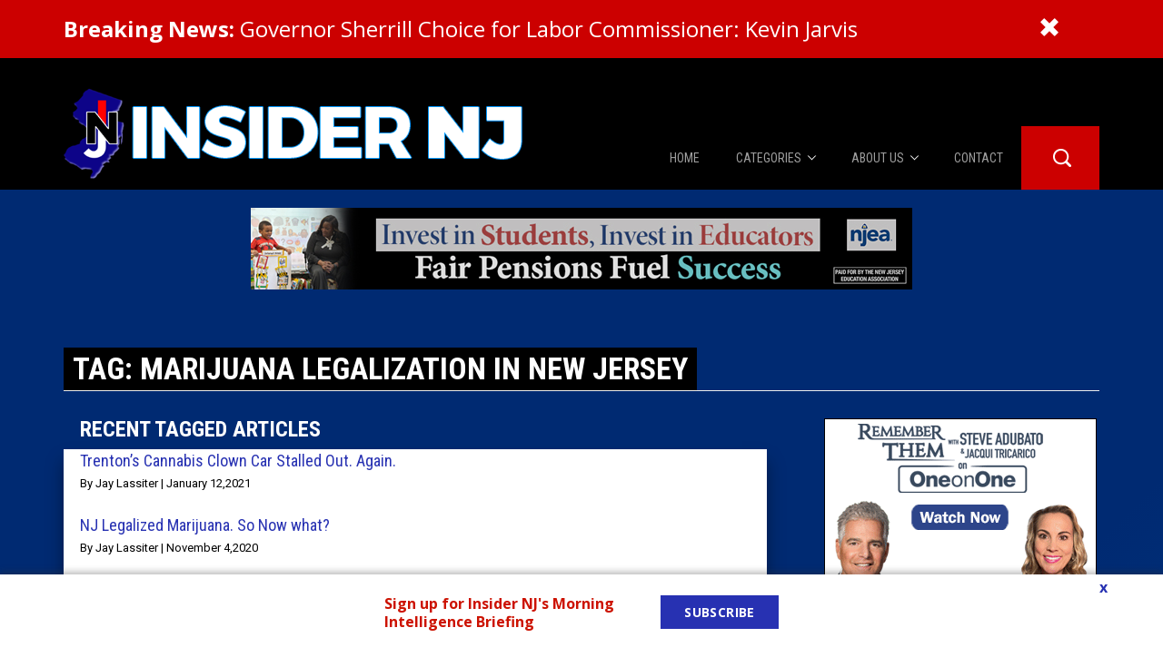

--- FILE ---
content_type: text/html; charset=UTF-8
request_url: https://www.insidernj.com/tag/marijuana-legalization-in-new-jersey/
body_size: 15088
content:

<!DOCTYPE html>
<html lang="en-US">
<head>
    <meta charset="UTF-8">
    <meta http-equiv="X-UA-Compatible" content="IE=edge">
    <meta name="viewport" content="width=device-width, initial-scale=1">
    <!-- Google Tag Manager -->
    <script>(function(w,d,s,l,i){w[l]=w[l]||[];w[l].push({'gtm.start':
    new Date().getTime(),event:'gtm.js'});var f=d.getElementsByTagName(s)[0],
    j=d.createElement(s),dl=l!='dataLayer'?'&l='+l:'';j.async=true;j.src=
    'https://www.googletagmanager.com/gtm.js?id='+i+dl;f.parentNode.insertBefore(j,f);
    })(window,document,'script','dataLayer','GTM-57L62RH8');</script>
    <!-- End Google Tag Manager -->
    <meta name='robots' content='index, follow, max-image-preview:large, max-snippet:-1, max-video-preview:-1' />

	<!-- This site is optimized with the Yoast SEO plugin v18.2 - https://yoast.com/wordpress/plugins/seo/ -->
	<title>marijuana legalization in New Jersey Archives - Insider NJ</title>
	<link rel="canonical" href="https://www.insidernj.com/tag/marijuana-legalization-in-new-jersey/" />
	<meta property="og:locale" content="en_US" />
	<meta property="og:type" content="article" />
	<meta property="og:title" content="marijuana legalization in New Jersey Archives - Insider NJ" />
	<meta property="og:url" content="https://www.insidernj.com/tag/marijuana-legalization-in-new-jersey/" />
	<meta property="og:site_name" content="Insider NJ" />
	<meta name="twitter:card" content="summary" />
	<script type="application/ld+json" class="yoast-schema-graph">{"@context":"https://schema.org","@graph":[{"@type":"Organization","@id":"https://www.insidernj.com/#organization","name":"Insider NJ","url":"https://www.insidernj.com/","sameAs":[],"logo":{"@type":"ImageObject","@id":"https://www.insidernj.com/#logo","inLanguage":"en-US","url":"https://www.insidernj.com/wp-content/uploads/2017/03/INJ-LOGO.png","contentUrl":"https://www.insidernj.com/wp-content/uploads/2017/03/INJ-LOGO.png","width":460,"height":460,"caption":"Insider NJ"},"image":{"@id":"https://www.insidernj.com/#logo"}},{"@type":"WebSite","@id":"https://www.insidernj.com/#website","url":"https://www.insidernj.com/","name":"Insider NJ","description":"News for Political Insiders in New Jersey","publisher":{"@id":"https://www.insidernj.com/#organization"},"potentialAction":[{"@type":"SearchAction","target":{"@type":"EntryPoint","urlTemplate":"https://www.insidernj.com/?s={search_term_string}"},"query-input":"required name=search_term_string"}],"inLanguage":"en-US"},{"@type":"CollectionPage","@id":"https://www.insidernj.com/tag/marijuana-legalization-in-new-jersey/#webpage","url":"https://www.insidernj.com/tag/marijuana-legalization-in-new-jersey/","name":"marijuana legalization in New Jersey Archives - Insider NJ","isPartOf":{"@id":"https://www.insidernj.com/#website"},"breadcrumb":{"@id":"https://www.insidernj.com/tag/marijuana-legalization-in-new-jersey/#breadcrumb"},"inLanguage":"en-US","potentialAction":[{"@type":"ReadAction","target":["https://www.insidernj.com/tag/marijuana-legalization-in-new-jersey/"]}]},{"@type":"BreadcrumbList","@id":"https://www.insidernj.com/tag/marijuana-legalization-in-new-jersey/#breadcrumb","itemListElement":[{"@type":"ListItem","position":1,"name":"Home","item":"https://www.insidernj.com/"},{"@type":"ListItem","position":2,"name":"marijuana legalization in New Jersey"}]}]}</script>
	<!-- / Yoast SEO plugin. -->


<link rel='dns-prefetch' href='//fonts.googleapis.com' />
<link rel='dns-prefetch' href='//s.w.org' />
<link rel='dns-prefetch' href='//m9m6e2w5.stackpathcdn.com' />
<link rel='dns-prefetch' href='//cdn.shareaholic.net' />
<link rel='dns-prefetch' href='//www.shareaholic.net' />
<link rel='dns-prefetch' href='//analytics.shareaholic.com' />
<link rel='dns-prefetch' href='//recs.shareaholic.com' />
<link rel='dns-prefetch' href='//partner.shareaholic.com' />
<!-- Shareaholic - https://www.shareaholic.com -->
<link rel='preload' href='//cdn.shareaholic.net/assets/pub/shareaholic.js' as='script'/>
<script data-no-minify='1' data-cfasync='false'>
_SHR_SETTINGS = {"endpoints":{"local_recs_url":"https:\/\/www.insidernj.com\/wp-admin\/admin-ajax.php?action=shareaholic_permalink_related","ajax_url":"https:\/\/www.insidernj.com\/wp-admin\/admin-ajax.php"},"site_id":"2892ad712f59bc10f0cb4a8109b187ab"};
</script>
<script data-no-minify='1' data-cfasync='false' src='//cdn.shareaholic.net/assets/pub/shareaholic.js' data-shr-siteid='2892ad712f59bc10f0cb4a8109b187ab' async ></script>

<!-- Shareaholic Content Tags -->
<meta name='shareaholic:site_name' content='Insider NJ' />
<meta name='shareaholic:language' content='en-US' />
<meta name='shareaholic:article_visibility' content='private' />
<meta name='shareaholic:site_id' content='2892ad712f59bc10f0cb4a8109b187ab' />
<meta name='shareaholic:wp_version' content='9.7.3' />

<!-- Shareaholic Content Tags End -->
<script type="text/javascript">
window._wpemojiSettings = {"baseUrl":"https:\/\/s.w.org\/images\/core\/emoji\/13.1.0\/72x72\/","ext":".png","svgUrl":"https:\/\/s.w.org\/images\/core\/emoji\/13.1.0\/svg\/","svgExt":".svg","source":{"concatemoji":"https:\/\/www.insidernj.com\/wp-includes\/js\/wp-emoji-release.min.js?ver=5.9.12"}};
/*! This file is auto-generated */
!function(e,a,t){var n,r,o,i=a.createElement("canvas"),p=i.getContext&&i.getContext("2d");function s(e,t){var a=String.fromCharCode;p.clearRect(0,0,i.width,i.height),p.fillText(a.apply(this,e),0,0);e=i.toDataURL();return p.clearRect(0,0,i.width,i.height),p.fillText(a.apply(this,t),0,0),e===i.toDataURL()}function c(e){var t=a.createElement("script");t.src=e,t.defer=t.type="text/javascript",a.getElementsByTagName("head")[0].appendChild(t)}for(o=Array("flag","emoji"),t.supports={everything:!0,everythingExceptFlag:!0},r=0;r<o.length;r++)t.supports[o[r]]=function(e){if(!p||!p.fillText)return!1;switch(p.textBaseline="top",p.font="600 32px Arial",e){case"flag":return s([127987,65039,8205,9895,65039],[127987,65039,8203,9895,65039])?!1:!s([55356,56826,55356,56819],[55356,56826,8203,55356,56819])&&!s([55356,57332,56128,56423,56128,56418,56128,56421,56128,56430,56128,56423,56128,56447],[55356,57332,8203,56128,56423,8203,56128,56418,8203,56128,56421,8203,56128,56430,8203,56128,56423,8203,56128,56447]);case"emoji":return!s([10084,65039,8205,55357,56613],[10084,65039,8203,55357,56613])}return!1}(o[r]),t.supports.everything=t.supports.everything&&t.supports[o[r]],"flag"!==o[r]&&(t.supports.everythingExceptFlag=t.supports.everythingExceptFlag&&t.supports[o[r]]);t.supports.everythingExceptFlag=t.supports.everythingExceptFlag&&!t.supports.flag,t.DOMReady=!1,t.readyCallback=function(){t.DOMReady=!0},t.supports.everything||(n=function(){t.readyCallback()},a.addEventListener?(a.addEventListener("DOMContentLoaded",n,!1),e.addEventListener("load",n,!1)):(e.attachEvent("onload",n),a.attachEvent("onreadystatechange",function(){"complete"===a.readyState&&t.readyCallback()})),(n=t.source||{}).concatemoji?c(n.concatemoji):n.wpemoji&&n.twemoji&&(c(n.twemoji),c(n.wpemoji)))}(window,document,window._wpemojiSettings);
</script>
<style type="text/css">
img.wp-smiley,
img.emoji {
	display: inline !important;
	border: none !important;
	box-shadow: none !important;
	height: 1em !important;
	width: 1em !important;
	margin: 0 0.07em !important;
	vertical-align: -0.1em !important;
	background: none !important;
	padding: 0 !important;
}
</style>
	<style id='global-styles-inline-css' type='text/css'>
body{--wp--preset--color--black: #000000;--wp--preset--color--cyan-bluish-gray: #abb8c3;--wp--preset--color--white: #ffffff;--wp--preset--color--pale-pink: #f78da7;--wp--preset--color--vivid-red: #cf2e2e;--wp--preset--color--luminous-vivid-orange: #ff6900;--wp--preset--color--luminous-vivid-amber: #fcb900;--wp--preset--color--light-green-cyan: #7bdcb5;--wp--preset--color--vivid-green-cyan: #00d084;--wp--preset--color--pale-cyan-blue: #8ed1fc;--wp--preset--color--vivid-cyan-blue: #0693e3;--wp--preset--color--vivid-purple: #9b51e0;--wp--preset--gradient--vivid-cyan-blue-to-vivid-purple: linear-gradient(135deg,rgba(6,147,227,1) 0%,rgb(155,81,224) 100%);--wp--preset--gradient--light-green-cyan-to-vivid-green-cyan: linear-gradient(135deg,rgb(122,220,180) 0%,rgb(0,208,130) 100%);--wp--preset--gradient--luminous-vivid-amber-to-luminous-vivid-orange: linear-gradient(135deg,rgba(252,185,0,1) 0%,rgba(255,105,0,1) 100%);--wp--preset--gradient--luminous-vivid-orange-to-vivid-red: linear-gradient(135deg,rgba(255,105,0,1) 0%,rgb(207,46,46) 100%);--wp--preset--gradient--very-light-gray-to-cyan-bluish-gray: linear-gradient(135deg,rgb(238,238,238) 0%,rgb(169,184,195) 100%);--wp--preset--gradient--cool-to-warm-spectrum: linear-gradient(135deg,rgb(74,234,220) 0%,rgb(151,120,209) 20%,rgb(207,42,186) 40%,rgb(238,44,130) 60%,rgb(251,105,98) 80%,rgb(254,248,76) 100%);--wp--preset--gradient--blush-light-purple: linear-gradient(135deg,rgb(255,206,236) 0%,rgb(152,150,240) 100%);--wp--preset--gradient--blush-bordeaux: linear-gradient(135deg,rgb(254,205,165) 0%,rgb(254,45,45) 50%,rgb(107,0,62) 100%);--wp--preset--gradient--luminous-dusk: linear-gradient(135deg,rgb(255,203,112) 0%,rgb(199,81,192) 50%,rgb(65,88,208) 100%);--wp--preset--gradient--pale-ocean: linear-gradient(135deg,rgb(255,245,203) 0%,rgb(182,227,212) 50%,rgb(51,167,181) 100%);--wp--preset--gradient--electric-grass: linear-gradient(135deg,rgb(202,248,128) 0%,rgb(113,206,126) 100%);--wp--preset--gradient--midnight: linear-gradient(135deg,rgb(2,3,129) 0%,rgb(40,116,252) 100%);--wp--preset--duotone--dark-grayscale: url('#wp-duotone-dark-grayscale');--wp--preset--duotone--grayscale: url('#wp-duotone-grayscale');--wp--preset--duotone--purple-yellow: url('#wp-duotone-purple-yellow');--wp--preset--duotone--blue-red: url('#wp-duotone-blue-red');--wp--preset--duotone--midnight: url('#wp-duotone-midnight');--wp--preset--duotone--magenta-yellow: url('#wp-duotone-magenta-yellow');--wp--preset--duotone--purple-green: url('#wp-duotone-purple-green');--wp--preset--duotone--blue-orange: url('#wp-duotone-blue-orange');--wp--preset--font-size--small: 13px;--wp--preset--font-size--medium: 20px;--wp--preset--font-size--large: 36px;--wp--preset--font-size--x-large: 42px;}.has-black-color{color: var(--wp--preset--color--black) !important;}.has-cyan-bluish-gray-color{color: var(--wp--preset--color--cyan-bluish-gray) !important;}.has-white-color{color: var(--wp--preset--color--white) !important;}.has-pale-pink-color{color: var(--wp--preset--color--pale-pink) !important;}.has-vivid-red-color{color: var(--wp--preset--color--vivid-red) !important;}.has-luminous-vivid-orange-color{color: var(--wp--preset--color--luminous-vivid-orange) !important;}.has-luminous-vivid-amber-color{color: var(--wp--preset--color--luminous-vivid-amber) !important;}.has-light-green-cyan-color{color: var(--wp--preset--color--light-green-cyan) !important;}.has-vivid-green-cyan-color{color: var(--wp--preset--color--vivid-green-cyan) !important;}.has-pale-cyan-blue-color{color: var(--wp--preset--color--pale-cyan-blue) !important;}.has-vivid-cyan-blue-color{color: var(--wp--preset--color--vivid-cyan-blue) !important;}.has-vivid-purple-color{color: var(--wp--preset--color--vivid-purple) !important;}.has-black-background-color{background-color: var(--wp--preset--color--black) !important;}.has-cyan-bluish-gray-background-color{background-color: var(--wp--preset--color--cyan-bluish-gray) !important;}.has-white-background-color{background-color: var(--wp--preset--color--white) !important;}.has-pale-pink-background-color{background-color: var(--wp--preset--color--pale-pink) !important;}.has-vivid-red-background-color{background-color: var(--wp--preset--color--vivid-red) !important;}.has-luminous-vivid-orange-background-color{background-color: var(--wp--preset--color--luminous-vivid-orange) !important;}.has-luminous-vivid-amber-background-color{background-color: var(--wp--preset--color--luminous-vivid-amber) !important;}.has-light-green-cyan-background-color{background-color: var(--wp--preset--color--light-green-cyan) !important;}.has-vivid-green-cyan-background-color{background-color: var(--wp--preset--color--vivid-green-cyan) !important;}.has-pale-cyan-blue-background-color{background-color: var(--wp--preset--color--pale-cyan-blue) !important;}.has-vivid-cyan-blue-background-color{background-color: var(--wp--preset--color--vivid-cyan-blue) !important;}.has-vivid-purple-background-color{background-color: var(--wp--preset--color--vivid-purple) !important;}.has-black-border-color{border-color: var(--wp--preset--color--black) !important;}.has-cyan-bluish-gray-border-color{border-color: var(--wp--preset--color--cyan-bluish-gray) !important;}.has-white-border-color{border-color: var(--wp--preset--color--white) !important;}.has-pale-pink-border-color{border-color: var(--wp--preset--color--pale-pink) !important;}.has-vivid-red-border-color{border-color: var(--wp--preset--color--vivid-red) !important;}.has-luminous-vivid-orange-border-color{border-color: var(--wp--preset--color--luminous-vivid-orange) !important;}.has-luminous-vivid-amber-border-color{border-color: var(--wp--preset--color--luminous-vivid-amber) !important;}.has-light-green-cyan-border-color{border-color: var(--wp--preset--color--light-green-cyan) !important;}.has-vivid-green-cyan-border-color{border-color: var(--wp--preset--color--vivid-green-cyan) !important;}.has-pale-cyan-blue-border-color{border-color: var(--wp--preset--color--pale-cyan-blue) !important;}.has-vivid-cyan-blue-border-color{border-color: var(--wp--preset--color--vivid-cyan-blue) !important;}.has-vivid-purple-border-color{border-color: var(--wp--preset--color--vivid-purple) !important;}.has-vivid-cyan-blue-to-vivid-purple-gradient-background{background: var(--wp--preset--gradient--vivid-cyan-blue-to-vivid-purple) !important;}.has-light-green-cyan-to-vivid-green-cyan-gradient-background{background: var(--wp--preset--gradient--light-green-cyan-to-vivid-green-cyan) !important;}.has-luminous-vivid-amber-to-luminous-vivid-orange-gradient-background{background: var(--wp--preset--gradient--luminous-vivid-amber-to-luminous-vivid-orange) !important;}.has-luminous-vivid-orange-to-vivid-red-gradient-background{background: var(--wp--preset--gradient--luminous-vivid-orange-to-vivid-red) !important;}.has-very-light-gray-to-cyan-bluish-gray-gradient-background{background: var(--wp--preset--gradient--very-light-gray-to-cyan-bluish-gray) !important;}.has-cool-to-warm-spectrum-gradient-background{background: var(--wp--preset--gradient--cool-to-warm-spectrum) !important;}.has-blush-light-purple-gradient-background{background: var(--wp--preset--gradient--blush-light-purple) !important;}.has-blush-bordeaux-gradient-background{background: var(--wp--preset--gradient--blush-bordeaux) !important;}.has-luminous-dusk-gradient-background{background: var(--wp--preset--gradient--luminous-dusk) !important;}.has-pale-ocean-gradient-background{background: var(--wp--preset--gradient--pale-ocean) !important;}.has-electric-grass-gradient-background{background: var(--wp--preset--gradient--electric-grass) !important;}.has-midnight-gradient-background{background: var(--wp--preset--gradient--midnight) !important;}.has-small-font-size{font-size: var(--wp--preset--font-size--small) !important;}.has-medium-font-size{font-size: var(--wp--preset--font-size--medium) !important;}.has-large-font-size{font-size: var(--wp--preset--font-size--large) !important;}.has-x-large-font-size{font-size: var(--wp--preset--font-size--x-large) !important;}
</style>
<link rel='stylesheet' id='ctct_form_styles-css'  href='https://www.insidernj.com/wp-content/plugins/constant-contact-forms/assets/css/style.css?ver=1.3.1' type='text/css' media='all' />
<link rel='stylesheet' id='contact-form-7-css'  href='https://www.insidernj.com/wp-content/plugins/contact-form-7/includes/css/styles.css?ver=5.5.5' type='text/css' media='all' />
<link rel='stylesheet' id='sfbap1_socialfeed_style-css'  href='https://www.insidernj.com/wp-content/plugins/social-feed-by-arrowplugins-premium-1.0/includes/../bower_components/social-feed/css/jquery.socialfeed.css?ver=1.0.0' type='text/css' media='all' />
<link rel='stylesheet' id='wp-pagenavi-css'  href='https://www.insidernj.com/wp-content/plugins/wp-pagenavi/pagenavi-css.css?ver=2.70' type='text/css' media='all' />
<link rel='stylesheet' id='wordpress-popular-posts-css-css'  href='https://www.insidernj.com/wp-content/plugins/wordpress-popular-posts/assets/css/wpp.css?ver=5.5.1' type='text/css' media='all' />
<link rel='stylesheet' id='open-sans-css'  href='https://fonts.googleapis.com/css?family=Open+Sans%3A400%2C700%2C300%2C900%2C600%2C400italic%2C700italic%2C300italic&#038;ver=5.9.12' type='text/css' media='all' />
<link rel='stylesheet' id='bootstrap-css-css'  href='https://www.insidernj.com/wp-content/themes/insidernj_v2/css/bootstrap.min.css?ver=5.9.12' type='text/css' media='all' />
<link rel='stylesheet' id='parent-style-css'  href='https://www.insidernj.com/wp-content/themes/insidernj_v2/style.css?ver=5.9.12' type='text/css' media='all' />
<link rel='stylesheet' id='child-style-css'  href='https://www.insidernj.com/wp-content/themes/insidernj_v2/style.css?ver=12212021_2' type='text/css' media='all' />
<link rel='stylesheet' id='child-scss-css'  href='https://www.insidernj.com/wp-content/themes/insidernj_v2/css/main.css?ver=12212021_2' type='text/css' media='all' />
<script type='text/javascript' src='https://www.insidernj.com/wp-includes/js/jquery/jquery.min.js?ver=3.6.0' id='jquery-core-js'></script>
<script type='text/javascript' src='https://www.insidernj.com/wp-includes/js/jquery/jquery-migrate.min.js?ver=3.3.2' id='jquery-migrate-js'></script>
<script type='text/javascript' src='https://www.insidernj.com/wp-content/plugins/bubble-links/bubble-links-render.js?ver=5.9.12' id='bubble-script-js'></script>
<script type='text/javascript' src='https://www.insidernj.com/wp-content/plugins/social-feed-by-arrowplugins-premium-1.0/includes/../bower_components/codebird-js/codebird.js?ver=5.9.12' id='sfbap1_codebird-js'></script>
<script type='text/javascript' src='https://www.insidernj.com/wp-content/plugins/social-feed-by-arrowplugins-premium-1.0/includes/../bower_components/doT/doT.min.js?ver=5.9.12' id='sfbap1_doT-js'></script>
<script type='text/javascript' src='https://www.insidernj.com/wp-content/plugins/social-feed-by-arrowplugins-premium-1.0/includes/../bower_components/moment/min/moment.min.js?ver=5.9.12' id='sfbap1_moment-js'></script>
<script type='text/javascript' src='https://www.insidernj.com/wp-content/plugins/social-feed-by-arrowplugins-premium-1.0/includes/../bower_components/moment/locale/fr.js?ver=5.9.12' id='sfbap1_fr-js'></script>
<script type='text/javascript' src='https://www.insidernj.com/wp-content/plugins/social-feed-by-arrowplugins-premium-1.0/includes/../bower_components/social-feed/js/jquery.socialfeed.js?ver=5.9.12' id='sfbap1_socialfeed-js'></script>
<script type='text/javascript' src='https://www.insidernj.com/wp-content/plugins/social-feed-by-arrowplugins-premium-1.0/includes/../bower_components/moment/locale/en-ca.js?ver=5.9.12' id='sfbap1_en-js'></script>
<script type='text/javascript' src='https://www.insidernj.com/wp-content/plugins/social-feed-by-arrowplugins-premium-1.0/includes/../bower_components/moment/locale/ar.js?ver=5.9.12' id='sfbap1_ar-js'></script>
<script type='text/javascript' src='https://www.insidernj.com/wp-content/plugins/social-feed-by-arrowplugins-premium-1.0/includes/../bower_components/moment/locale/bn.js?ver=5.9.12' id='sfbap1_bn-js'></script>
<script type='text/javascript' src='https://www.insidernj.com/wp-content/plugins/social-feed-by-arrowplugins-premium-1.0/includes/../bower_components/moment/locale/cs.js?ver=5.9.12' id='sfbap1-cs-js'></script>
<script type='text/javascript' src='https://www.insidernj.com/wp-content/plugins/social-feed-by-arrowplugins-premium-1.0/includes/../bower_components/moment/locale/da.js?ver=5.9.12' id='sfbap1-da-js'></script>
<script type='text/javascript' src='https://www.insidernj.com/wp-content/plugins/social-feed-by-arrowplugins-premium-1.0/includes/../bower_components/moment/locale/nl.js?ver=5.9.12' id='sfbap1-nl-js'></script>
<script type='text/javascript' src='https://www.insidernj.com/wp-content/plugins/social-feed-by-arrowplugins-premium-1.0/includes/../bower_components/moment/locale/fr.js?ver=5.9.12' id='sfbap1-fr-js'></script>
<script type='text/javascript' src='https://www.insidernj.com/wp-content/plugins/social-feed-by-arrowplugins-premium-1.0/includes/../bower_components/moment/locale/de.js?ver=5.9.12' id='sfbap1-de-js'></script>
<script type='text/javascript' src='https://www.insidernj.com/wp-content/plugins/social-feed-by-arrowplugins-premium-1.0/includes/../bower_components/moment/locale/it.js?ver=5.9.12' id='sfbap1-it-js'></script>
<script type='text/javascript' src='https://www.insidernj.com/wp-content/plugins/social-feed-by-arrowplugins-premium-1.0/includes/../bower_components/moment/locale/ja.js?ver=5.9.12' id='sfbap1-ja-js'></script>
<script type='text/javascript' src='https://www.insidernj.com/wp-content/plugins/social-feed-by-arrowplugins-premium-1.0/includes/../bower_components/moment/locale/ko.js?ver=5.9.12' id='sfbap1-ko-js'></script>
<script type='text/javascript' src='https://www.insidernj.com/wp-content/plugins/social-feed-by-arrowplugins-premium-1.0/includes/../bower_components/moment/locale/pt.js?ver=5.9.12' id='sfbap1-pt-js'></script>
<script type='text/javascript' src='https://www.insidernj.com/wp-content/plugins/social-feed-by-arrowplugins-premium-1.0/includes/../bower_components/moment/locale/ru.js?ver=5.9.12' id='sfbap1-ru-js'></script>
<script type='text/javascript' src='https://www.insidernj.com/wp-content/plugins/social-feed-by-arrowplugins-premium-1.0/includes/../bower_components/moment/locale/es.js?ver=5.9.12' id='sfbap1-es-js'></script>
<script type='text/javascript' src='https://www.insidernj.com/wp-content/plugins/social-feed-by-arrowplugins-premium-1.0/includes/../bower_components/moment/locale/tr.js?ver=5.9.12' id='sfbap1-tr-js'></script>
<script type='text/javascript' src='https://www.insidernj.com/wp-content/plugins/social-feed-by-arrowplugins-premium-1.0/includes/../bower_components/moment/locale/uk.js?ver=5.9.12' id='sfbap1-uk-js'></script>
<script type='application/json' id='wpp-json'>
{"sampling_active":0,"sampling_rate":100,"ajax_url":"https:\/\/www.insidernj.com\/wp-json\/wordpress-popular-posts\/v1\/popular-posts","api_url":"https:\/\/www.insidernj.com\/wp-json\/wordpress-popular-posts","ID":0,"token":"67194370d7","lang":0,"debug":0}
</script>
<script type='text/javascript' src='https://www.insidernj.com/wp-content/plugins/wordpress-popular-posts/assets/js/wpp.min.js?ver=5.5.1' id='wpp-js-js'></script>
<script type='text/javascript' src='https://www.insidernj.com/wp-content/themes/insidernj_v2/js/vendor/bootstrap.min.js' id='bootstrap-js'></script>
<script type='text/javascript' src='https://www.insidernj.com/wp-content/themes/insidernj_v2/js/frontend.js?v=22' id='frontendScript-js'></script>
<script type='text/javascript' id='child-functions-js-extra'>
/* <![CDATA[ */
var ajaxObj = {"subscribeTime":"720"};
/* ]]> */
</script>
<script type='text/javascript' src='https://www.insidernj.com/wp-content/themes/insidernj_v2/js/functions.js?ver=12212021_2' id='child-functions-js'></script>
<script type='text/javascript' src='https://www.insidernj.com/wp-content/themes/insidernj_v2/js/jquery.cookie.js?ver=5.9.12' id='child-cookies-js'></script>
<script>var bubbleAutoData = [];</script>            <style id="wpp-loading-animation-styles">@-webkit-keyframes bgslide{from{background-position-x:0}to{background-position-x:-200%}}@keyframes bgslide{from{background-position-x:0}to{background-position-x:-200%}}.wpp-widget-placeholder,.wpp-widget-block-placeholder{margin:0 auto;width:60px;height:3px;background:#dd3737;background:linear-gradient(90deg,#dd3737 0%,#571313 10%,#dd3737 100%);background-size:200% auto;border-radius:3px;-webkit-animation:bgslide 1s infinite linear;animation:bgslide 1s infinite linear}</style>
            <link rel="shortcut icon" href="https://www.insidernj.com/wp-content/themes/insidernj_v2/favicon.png" type="image/png" />
<script type="text/javascript">
var ajaxurl = 'https://www.insidernj.com/wp-admin/admin-ajax.php',
    template_dir_uri = 'https://www.insidernj.com/wp-content/themes/insidernj_v2';
</script>
	<style>
	@import url('https://fonts.googleapis.com/css?family=Roboto+Condensed:300,400,700|Bitter:600,800');

		
			.box.feature .header, .box .header, .main .feature .inside .link, .main .box .inside .link, .navbar-nav>li, .sidebar .box .inside .link, .footer-nav-cn>ul, .page-header h1, .single-box header h1, .web-posts, .home-podcast, .footer-featured-videos, .podcast-category-list{
			font-family:'Roboto Condensed', sans-serif;
		}
		
			.main .feature .inside, .box, .post-meta span.meta, .post-meta span.meta, .sml_subscribe .prepend, .single-box .content, .web-posts, .home-podcast, .footer-featured-videos, .podcast-category-list{
			font-family:'Bitter', sans-serif;
		}
		</style>
	<link rel="icon" href="https://www.insidernj.com/wp-content/uploads/2017/02/cropped-INJ-LOGO-32x32.png" sizes="32x32" />
<link rel="icon" href="https://www.insidernj.com/wp-content/uploads/2017/02/cropped-INJ-LOGO-192x192.png" sizes="192x192" />
<link rel="apple-touch-icon" href="https://www.insidernj.com/wp-content/uploads/2017/02/cropped-INJ-LOGO-180x180.png" />
<meta name="msapplication-TileImage" content="https://www.insidernj.com/wp-content/uploads/2017/02/cropped-INJ-LOGO-270x270.png" />
</head>
<body class="archive tag tag-marijuana-legalization-in-new-jersey tag-5583 ctct-insidernj_v2">
<script defer src="https://www.gstatic.com/firebasejs/8.10.1/firebase-app.js"></script>
<script defer src="https://www.gstatic.com/firebasejs/8.10.1/firebase-auth.js"></script>
<script defer src="https://www.gstatic.com/firebasejs/8.10.1/firebase-firestore.js"></script>
<script src="https://cdnjs.cloudflare.com/ajax/libs/axios/1.2.1/axios.min.js"></script>
<script src="https://www.insidernj.com/wp-content/themes/insidernj_v2/js/advertLoader.js" async defer></script>

	<div class="breaking-news" id="breakingNews">
		<div class="container">
			<div class="row">
				<div class="col-xs-10 col-sm-11">
					<a href="https://www.insidernj.com/governor-sherrill-choice-for-labor-commissioner-kevin-jarvis"><strong>Breaking News:</strong> Governor Sherrill Choice for Labor Commissioner: Kevin Jarvis</a>
				</div>
				<div class="col-xs-1">
					<a href="javascript://" id="hideBreakingNews"><i class="glyphicon glyphicon-remove"></i></a>
				</div>
			</div>
		</div>
	</div>
	<div class="header-wrap">
    <div class="container">
    <div class="site-header">
  <div class="row">
    <div class="row-sm-height">
      <div class="brand col-sm-4 col-md-6 col-sm-height">
        <a href="https://www.insidernj.com">
          <img
            class="img-responsive mb-1"
            src="https://www.insidernj.com/wp-content/themes/insidernj_v2/img/brand.png"
          />
        </a>
      </div>
      <div class="menu col-sm-8 col-md-6 col-sm-height col-sm-bottom">
        <nav class="navbar navbar-inverse">
          <!-- Brand and toggle get grouped for better mobile display -->
          <div class="navbar-header">
            <span class="navbar-brand">
              <a href="https://www.insidernj.com">
                <img
                  class="img-responsive"
                  src="https://www.insidernj.com/wp-content/themes/insidernj_v2/img/brand-xs.png"
                />
              </a>
            </span>
            <button
              type="button"
              class="navbar-toggle collapsed"
              data-toggle="collapse"
              data-target="#navbar-main"
              aria-expanded="false"
            >
              <span class="icon-bar"></span>
              <span class="icon-bar"></span>
              <span class="icon-bar"></span>
            </button>
          </div>
          <!-- Collect the nav links, forms, and other content for toggling -->
          <div class="collapse navbar-collapse" id="navbar-main">
            <div class="navbar-form-wrap">
              <form
                action="https://www.insidernj.com"
                class="navbar-form navbar-form-collapsed"
              >
                <button type="submit" class="btn-submit">
                  <span class="search-icon"></span>
                </button>
                <button type="button" class="btn-close">
                  <i class="glyphicon glyphicon-remove"></i>
                </button>
                <div class="form-group">
                  <input
                    type="text"
                    name="s"
                    class="form-control"
                    placeholder="Help me find..."
                  />
                </div>
              </form>
            </div>
            <ul id="menu-main-menu" class="nav navbar-nav navbar-right"><li id="menu-item-9" class="home menu-item menu-item-type-custom menu-item-object-custom menu-item-home menu-item-9"><a title="Home" href="http://www.insidernj.com/"><span>Home</span></a></li>
<li id="menu-item-10" class="menu-item menu-item-type-custom menu-item-object-custom menu-item-has-children menu-item-10 dropdown"><a title="Categories" href="#" data-toggle="dropdown" class="dropdown-toggle" aria-haspopup="true"><span>Categories</span> <span class="caret"></span></a>
<ul role="menu" class=" dropdown-menu">
	<li id="menu-item-11" class="menu-item menu-item-type-taxonomy menu-item-object-category menu-item-11"><a title="News" href="https://www.insidernj.com/category/news/"><span>News</span></a></li>
	<li id="menu-item-113" class="menu-item menu-item-type-taxonomy menu-item-object-category menu-item-113"><a title="The Diner Booth" href="https://www.insidernj.com/category/the-diner-booth/"><span>The Diner Booth</span></a></li>
	<li id="menu-item-12" class="menu-item menu-item-type-taxonomy menu-item-object-category menu-item-12"><a title="Edward Edwards" href="https://www.insidernj.com/category/edward-edwards/"><span>Edward Edwards</span></a></li>
	<li id="menu-item-14" class="menu-item menu-item-type-taxonomy menu-item-object-category menu-item-14"><a title="City Confidential" href="https://www.insidernj.com/category/city-confidential/"><span>City Confidential</span></a></li>
	<li id="menu-item-114" class="menu-item menu-item-type-taxonomy menu-item-object-category menu-item-114"><a title="Caucus Room" href="https://www.insidernj.com/category/caucus-room/"><span>Caucus Room</span></a></li>
	<li id="menu-item-13" class="menu-item menu-item-type-taxonomy menu-item-object-category menu-item-13"><a title="Columnist" href="https://www.insidernj.com/category/columnist/"><span>Columnist</span></a></li>
	<li id="menu-item-12018" class="menu-item menu-item-type-post_type menu-item-object-page menu-item-12018"><a title="Latest News" href="https://www.insidernj.com/latest-news/"><span>Latest News</span></a></li>
	<li id="menu-item-19158" class="menu-item menu-item-type-post_type menu-item-object-page menu-item-19158"><a title="Insider 100 Publications" href="https://www.insidernj.com/insider-100-publications/"><span>Insider 100 Publications</span></a></li>
	<li id="menu-item-19379" class="menu-item menu-item-type-post_type menu-item-object-page menu-item-19379"><a title="Podcasts" href="https://www.insidernj.com/podcasts/"><span>Podcasts</span></a></li>
</ul>
</li>
<li id="menu-item-8" class="menu-item menu-item-type-post_type menu-item-object-page menu-item-has-children menu-item-8 dropdown"><a title="About Us" href="#" data-toggle="dropdown" class="dropdown-toggle" aria-haspopup="true"><span>About Us</span> <span class="caret"></span></a>
<ul role="menu" class=" dropdown-menu">
	<li id="menu-item-3046" class="menu-item menu-item-type-post_type menu-item-object-page menu-item-3046"><a title="About Us" href="https://www.insidernj.com/about-us/"><span>About Us</span></a></li>
	<li id="menu-item-3021" class="menu-item menu-item-type-post_type menu-item-object-page menu-item-3021"><a title="Advertise" href="https://www.insidernj.com/advertise/"><span>Advertise</span></a></li>
</ul>
</li>
<li id="menu-item-7" class="menu-item menu-item-type-post_type menu-item-object-page menu-item-7"><a title="Contact" href="https://www.insidernj.com/contact/"><span>Contact</span></a></li>
</ul>
          </div>
        </nav>
      </div>
    </div>
  </div>
</div>
 
</div>
<div class="main-wrap">
    <div class="container">
        <div class="ad-container">
            <div class="ad-container" data-adrotate-id="1" data-adrotate-width="728" data-adrotate-height="90" id="adrotateContainer"></div>        </div>
<div class="row">
    <div class="col-xs-12">
        <header class="page-header">
        	        		<h1>Tag: marijuana legalization in New Jersey</h1>
        	        </header>
    </div>
</div>
<div class="row">
    <div class="main">
        <section class="box">
            <span class="header">Recent Tagged Articles</span>
            <div class="inside">
                                	            		
                                                                    <a class="a" href="https://www.insidernj.com/trentons-cannabis-clown-car-stalled/">
        <div class="post-meta ">
        <span class="link">Trenton&#8217;s Cannabis Clown Car Stalled Out. Again.</span>
        <span class="meta">By Jay Lassiter  |  January 12,2021</span>
    </div>
</a>                                                                    <a class="a" href="https://www.insidernj.com/nj-legalized-marijuana-now/">
        <div class="post-meta ">
        <span class="link">NJ Legalized Marijuana. So Now what?</span>
        <span class="meta">By Jay Lassiter  |  November 4,2020</span>
    </div>
</a>                                                                    <a class="a" href="https://www.insidernj.com/legalized-cannabis-lame-duck-niet/">
        <div class="post-meta ">
        <span class="link">Legalized Cannabis in the Lame Duck? Niet.</span>
        <span class="meta">By Jay Lassiter  |  November 18,2019</span>
    </div>
</a>                                                                    <a class="a" href="https://www.insidernj.com/njs-pre-election-day-political-tailgate/">
        <div class="post-meta ">
        <span class="link">NJ&#8217;s Pre-Election Day Political Tailgate</span>
        <span class="meta">By Jay Lassiter  |  October 29,2019</span>
    </div>
</a>                                                                    <a class="a" href="https://www.insidernj.com/cannabis-advocates-press-case-trenton/">
        <div class="post-meta ">
        <span class="link">Cannabis Advocates Press Their Case in Trenton (AGAIN!!)</span>
        <span class="meta">By Jay Lassiter  |  August 27,2019</span>
    </div>
</a>                                                                    <a class="a" href="https://www.insidernj.com/expungement-delayed-justice-denied-njs-ongoing-cannabis-farce/">
        <div class="post-meta ">
        <span class="link">Cannabis Legalization May Be Off the Table, But Delays on Expungement Denies Justice Today</span>
        <span class="meta">By Jay Lassiter  |  July 26,2019</span>
    </div>
</a>                    		                
                                                    <div class="footer">
                	<div class="pagination pagination-sm pagination-latest-news"></div>	
                </div>
            </div>
            
            <div class="social-feed">
            	<style>
.social-feed-container-3442 .fa-facebook{
}
.social-feed-container-3442 .fa-twitter{
}
.social-feed-container-3442 .fa-instagram{
}
.social-feed-container-3442 .fa-pinterest{
}
.social-feed-container-3442 .fa-vk{
}
.social-feed-container-3442 .social-feed-element a{
color: #0088cc !important;
text-decoration: none !important;
display: block !important;
}

.social-feed-container-3442 .pull-left{

}
.social-feed-container-3442 .pull-right{

display: none !important;}
.social-feed-container-3442 .text-wrapper{

}
.social-feed-element strong{
    }
.social-feed-element .media-object{
        
}
.social-feed-container-3442 .content{

}
.social-feed-container-3442 .text-wrapper{

}
.social-feed-container-3442 .pull-right{

}
.social-feed-container-3442 p.social-feed-text{
}
.social-feed-container-3442 .social-feed-element .media-body{
}
	 .social-feed-container-3442 img.attachment {
    margin: 0 !important;
}
.social-feed-container-3442 .social-feed-element {
border: none !important;
margin: 0 !important;
box-shadow: none !important;
background-color: white !important;

}
.social-feed-element strong{
    }
.social-feed-element .media-object{
        
}
.social-feed-container-3442 .social-feed-element .content{
    }

.social-feed-container-3442 .social-feed-element .muted{
color: #6d6d6d !important;
}
.social-feed-container-3442 .social-feed-element:hover{
border-radius: 10px !important;
}
.social-feed-container-3442 .text-wrapper{
margin: 0px 15px !important;
line-height: 18px;
}
.social-feed-container-3442 .text-wrapper{
    
}
.social-feed-container-3442 .social-feed-element .pull-right{
float: none;
margin: 15px;
display: block;
}
.social-feed-container-3442 .social-feed-element .content{
border-top: 2px solid #dfdfdf;
margin: 10px;
display: block;
height: 55px;
}
.social-feed-container-3442 .social-feed-element, .social-feed-element .media-body{
margin-top: 5px;
}
.social-feed-container-3442{
column-gap: 0;
column-count: 3 ;
-webkit-column-count: 3 ;
-moz-column-count: 3 ;
}
.social-feed-container-3442 .text-wrapper{
margin-top: 10px !important;
}
.social-feed-container-3442 .social-feed-element .content{
margin: 5px 5px 0px 3px !important;
padding: 15px 0 0 15px !important;
height: 75px;
}.grid-item {
padding: 3px;
} 
.social-feed-container-3442 .social-feed-element {
border: none !important;
box-shadow: 0 0 10px 0 rgba(10, 10, 10, 0.2) !important;
padding: 0 !important;
margin: 0 !important;

}
.social-feed-container-3442 .social-feed-element p.social-feed-text {
color: black !important;
margin: 0 !important;
}
.social-feed-container-3442 .social-feed-element .author-title{
color: black !important;
font-weight: bold;
text-decoration: none !important;

}
.social-feed-container-3442 .social-feed-element  {
break-inside: avoid;
padding: 0 !important;
vertical-align: top !important;
margin: 0 !important;

}
@media (max-width: 600px) {
.social-feed-container-3442 {
column-count: 2 ;
-webkit-column-count: 2;
-moz-column-count: 2 ;
}
}
@media (max-width: 360px) {
.social-feed-container-3442 {
column-count: 1 ;
-webkit-column-count: 1 ;
-moz-column-count: 1;
}
}



</style>

<div id="social-feed-container-3442" class="social-feed-container-3442"> 

</div>

<script>
    setTimeout(function(){
var sfbap1_date_posted_lang = 'en';

var sfbap1_access_token = '';
var sfbap1_show_photos_from_twitter = 'userid';

var sfbap1_private_access_token = '';
var instagram_query_string = '';
var instagram_limit = '';
var sfbap1_theme_selection = 'template2';
var sfbap1_limit_post_characters = '300';


var sfbap1_enable_facebook_feed = '1';
if(sfbap1_enable_facebook_feed == '1'){
	var sfbap1_facebook_page_id = '@'+'InsiderNJ';
}else{
	var sfbap1_facebook_page_id = '';
}


var sfbap1_enable_twitter_feed = '1';
var sfbap1_show_photos_from_twitter = 'userid';
var twitter_query_string = '';


if(sfbap1_enable_twitter_feed == '1'){
	if(sfbap1_show_photos_from_twitter == 'userid'){
		var twitter_query_string = '@INSIDER__NJ';
	}
	if(sfbap1_show_photos_from_twitter == 'hashtag'){
		var twitter_query_string = '';
	}
}else{

var twitter_query_string = '';
}




var sfbap1_enable_instagram_feed = '';
var sfbap1_show_photos_from_instagram = 'userid';
var instagram_query_string = '';

if(sfbap1_enable_instagram_feed == '1'){
	if(sfbap1_show_photos_from_instagram == 'userid'){
		var instagram_query_string = '';
	}
	if(sfbap1_show_photos_from_instagram == 'hashtag'){
		var instagram_query_string = '';
	}
}else{

	var instagram_query_string = '';
}



var pinterest_query_string = '';
var sfbap1_enable_pinterest_feed = '';
if(sfbap1_enable_pinterest_feed == '1'){
	var pinterest_query_string = '@'+'';
}else{
	var pinterest_query_string = '';
}



var vk_query_string = '';
var sfbap1_enable_vk_feed = '';
if(sfbap1_enable_vk_feed == '1'){
	var vk_query_string = '@'+'';
}else{
	var vk_query_string = '';
}


var sfbap1_number_facebook = '';
var sfbap1_number_facebook = '5';

var sfbap1_number_twitter = '';
var sfbap1_number_twitter = '5';

var sfbap1_number_instagram = '';
var sfbap1_number_instagram = '20';

var sfbap1_number_pinterest = '';
var sfbap1_number_pinterest = '20';

var sfbap1_number_vk = '';
var sfbap1_number_vk = '20';


jQuery(document).ready(function(){
if(sfbap1_private_access_token == ''){
sfbap1_access_token = '3115610306.54da896.ae799867a8074bcb91b5cd6995b4974e';
}else{
sfbap1_access_token = sfbap1_private_access_token;
}
if(sfbap1_show_photos_from_twitter == 'hashtag'){
sfbap1_access_token = '3115610306.54da896.ae799867a8074bcb91b5cd6995b4974e';
}
jQuery('.social-feed-container-'+3442).socialfeed({

facebook: {
    accounts: [sfbap1_facebook_page_id],
    limit: sfbap1_number_facebook,
    access_token: '274376249625432|03d7cc70158f4b720a124c11aad5606e'  //String: "APP_ID|APP_SECRET"
},
twitter: {
    accounts: [twitter_query_string],
    limit: sfbap1_number_twitter,
    consumer_key: 'DDWeMCGG2r1ZPV4rEqmmqbhPq', // make sure to have your app read-only
    consumer_secret: 'Ue93hc5ftyPMomjduoMcAZQOMeZWQNTFY8VfrjHNvWeSJ9Un1W', // make sure to have your app read-only
},
instagram: {
    accounts: [instagram_query_string],
    limit: sfbap1_number_instagram,
    access_token: '4926863040.3a81a9f.2c626f11b9e447d1b9d4da1f29ea28fe'
},
pinterest:{
	accounts: [pinterest_query_string],   //Array: Specify a list of accounts from which to pull posts
	limit: sfbap1_number_pinterest,                                   //Integer: max number of posts to load
	access_token: 'AaxGC9-5GKCTKaSg0aBon5jQrOmjFJjQx-nIV-xDs3g_sSA_8wAAAAA' //String: Pinterest client id
},
vk: {
    accounts: [vk_query_string],
    limit: sfbap1_number_vk,
    source: 'all'
},
template_html: '<div class="grid-item"><div class="social-feed-element {{? !it.moderation_passed}}hidden{{?}}" dt-create="{{=it.dt_create}}" social-feed-id = "{{=it.id}}"><a href="{{=it.link}}" target="_blank" class="">{{=it.attachment}}</a><span class="muted pull-right"> {{=it.time_ago}}</span><div class="text-wrapper"><p class="social-feed-text">{{=it.text}} <a href="{{=it.link}}" target="_blank" class="read-button">read more</a></p></div><div class="content"><a class="pull-left" href="{{=it.author_link}}" target="_blank"><img class="media-object" src="{{=it.author_picture}}"></a><div class="media-body"><p><strong><a style="font-weight: bold !important;" href="{{=it.author_link}}" target="_blank" ><span class="author-title">{{=it.author_name}}</span></a></strong></p></div></div></div></div>',
		length: 200,
		show_media: true,

		// Moderation function - if returns false, template will have class hidden
		
		//update_period: 5000,
		// When all the posts are collected and displayed - this function is evoked
		
});


});

moment.locale(sfbap1_date_posted_lang);
console.log(moment.locale(sfbap1_date_posted_lang));
}, 100);
</script>


            </div> 
        </section>
    </div>
    <div class="sidebar">
        <div class="ad-container">
        <div class="ad-container" data-adrotate-id="2" data-adrotate-width="300" data-adrotate-height="250" id="adrotateContainer"></div></div>
<section class="box">
    <div class="inside" id="emailSignupModal">
        <img class="img-responsive" src="https://www.insidernj.com/wp-content/themes/insidernj_v2/images/sidebar-sign-up-desktop.png" />
    	<div class="modal-body email-signup">
            <div class="sidebar-form-popup-holder">
            <a href="#" class="btn btn-blue" data-toggle="modal" data-target="#popup-subscribe">SUBSCRIBE</a>
            </div>
		</div>
    </div>
</section>

<div class="ad-container">
        <div class="ad-container" data-adrotate-id="3" data-adrotate-width="300" data-adrotate-height="250" id="adrotateContainer"></div></div>
<section class="box box-block">
	<div class="tabs">
		<div class="tabs__head">
			<nav class="tabs__nav">
				<ul>
					<li class="current">
						<a href="#tab1">Most Popular</a>
					</li>
					<li>
						<a href="#tab2">Latest News</a>
					</li>
				</ul>
			</nav><!-- /.tabs__nav -->
		</div><!-- /.tabs__head -->
		
		<div class="tabs__body">
			<div class="tab current" id="tab1">
				<div class="inside">
					<span id="topArticles"></span>
				</div>
									<div class="tab__footer">
						<a href="/latest-news/">
							<img width="686" height="324" src="https://www.insidernj.com/wp-content/uploads/2018/04/latest_news_banner_mobile-686x324.png" class="img-responsive hidden-xs" alt="" loading="lazy" srcset="https://www.insidernj.com/wp-content/uploads/2018/04/latest_news_banner_mobile.png 686w, https://www.insidernj.com/wp-content/uploads/2018/04/latest_news_banner_mobile-300x142.png 300w" sizes="(max-width: 686px) 100vw, 686px" /><img width="686" height="324" src="https://www.insidernj.com/wp-content/uploads/2018/04/latest_news_banner_mobile-686x324.png" class="img-responsive hidden-sm hidden-md hidden-lg" alt="" loading="lazy" srcset="https://www.insidernj.com/wp-content/uploads/2018/04/latest_news_banner_mobile.png 686w, https://www.insidernj.com/wp-content/uploads/2018/04/latest_news_banner_mobile-300x142.png 300w" sizes="(max-width: 686px) 100vw, 686px" />						</a>
					</div><!-- /.tab__footer -->
							</div><!-- /.tab -->
			
				<div class="tab" id="tab2">
					<div class="inside">
						<a class="a" href="https://www.insidernj.com/press-releases/the-kim-malinowski-convergence">
  <span class="post-meta">
    <span class="link">The Kim-Malinowski Convergence</span>
  </span>
</a>
<a class="a" href="https://www.insidernj.com/press-releases/kean-cant-afford-getting-stuck-in-a-tunnel">
  <span class="post-meta">
    <span class="link">Kean Can&#039;t Afford Getting Stuck in a Tunnel</span>
  </span>
</a>
<a class="a" href="https://www.insidernj.com/press-releases/gop-chair-hanlon-kean-on-strong-footing-to-hold-gop-seat">
  <span class="post-meta">
    <span class="link">GOP Chair Hanlon: Kean on Strong Footing to Hold GOP Seat</span>
  </span>
</a>
<a class="a" href="https://www.insidernj.com/press-releases/governor-sherrill-choice-for-labor-commissioner-kevin-jarvis">
  <span class="post-meta">
    <span class="link">Governor Sherrill Choice for Labor Commissioner: Kevin Jarvis</span>
  </span>
</a>
<a class="a" href="https://www.insidernj.com/press-releases/rest-in-peace-eric-martins">
  <span class="post-meta">
    <span class="link">Rest in Peace, Eric Martins</span>
  </span>
</a>
					</div>
					
											<div class="tab__footer">
							<a href="/latest-news/">
								<img width="686" height="324" src="https://www.insidernj.com/wp-content/uploads/2018/04/latest_news_banner_mobile-686x324.png" class="img-responsive hidden-xs" alt="" loading="lazy" srcset="https://www.insidernj.com/wp-content/uploads/2018/04/latest_news_banner_mobile.png 686w, https://www.insidernj.com/wp-content/uploads/2018/04/latest_news_banner_mobile-300x142.png 300w" sizes="(max-width: 686px) 100vw, 686px" /><img width="686" height="324" src="https://www.insidernj.com/wp-content/uploads/2018/04/latest_news_banner_mobile-686x324.png" class="img-responsive hidden-sm hidden-md hidden-lg" alt="" loading="lazy" srcset="https://www.insidernj.com/wp-content/uploads/2018/04/latest_news_banner_mobile.png 686w, https://www.insidernj.com/wp-content/uploads/2018/04/latest_news_banner_mobile-300x142.png 300w" sizes="(max-width: 686px) 100vw, 686px" />							</a>
						</div><!-- /.tab__footer -->
									</div><!-- /.tab -->
		</div><!-- /.tabs__body -->
	</div><!-- /.tabs -->
</section><!-- /.box box-block -->


<style>
#topArticles .loader{
  animation: loadingAnimation 2s ease 0s infinite normal none;
}
@keyframes loadingAnimation {
  0% {
	opacity: 1;
  }

  50% {
	opacity: 0.2;
  }

  100% {
	opacity: 1;
  }
}
</style>
<script type="module">
import { getFirestore, collection, query, where, doc, getDocs, limit } from "https://www.gstatic.com/firebasejs/10.12.2/firebase-firestore.js";
import { initializeApp } from "https://www.gstatic.com/firebasejs/10.12.2/firebase-app.js";

	const firebaseConfig = {
		apiKey: "AIzaSyATQMtJ0XpnGIydV-rn3cGEYpH9pZRYddg",
		authDomain: "insidernj-f8ca4.firebaseapp.com",
		projectId: "insidernj-f8ca4",
		storageBucket: "insidernj-f8ca4.firebasestorage.app",
		messagingSenderId: "214702576624",
		appId: "1:214702576624:web:9e7c124c9427ee75f4c335",
		measurementId: "G-Q0N4PWP8X7"
	};

  const app = initializeApp(firebaseConfig, 'insidernj_sidebar');
  const db = getFirestore(app);

  document.getElementById('topArticles').innerHTML = '<div style="padding:10px"><div class="loader" style="background: #dfdfdf;width: 100%;height: 50px;"></div></div>';

  async function getTopDocuments() {
	let today = new Date();
	let yesterday = new Date();
	yesterday.setDate(yesterday.getDate() - 1);
	const todayString = `${today.getFullYear()}-${today.getMonth() + 1}-${today.getDate()}`;
	const yesterdayString = `${yesterday.getFullYear()}-${yesterday.getMonth() + 1}-${yesterday.getDate()}`;
	let sortedData = {};
	const countRef = collection(db, 'topArticles');
	const q = query(countRef, where('__name__', 'in', [todayString, yesterdayString]), limit(5));

	const snapshot = await getDocs(q);
	let count = 0;
	snapshot.forEach((doc) => {
		let data = doc.data();
		const keys = Object.keys(data);
		keys.sort((a, b) => data[b] - data[a]);
		const slice = keys.slice(-50);
		slice.forEach((key) => {
			const value = doc.data()[key];
			if(value.slug in sortedData){
				sortedData[value.slug].count += value.count;
			}else{
				sortedData[value.slug] = value;
			}
		});
	});

	let finalArticleList = [];
	for (var article in sortedData) {
		finalArticleList.push([article, sortedData[article]]);
	}
	finalArticleList.sort(function(a, b) {
		return b[1].count - a[1].count;
	});

	const outputStr = finalArticleList.slice(0,5).map((article) => {
		return `<a href="${article[1].type == 'press_release' ? '/press_release/' : '/' }${article[1].slug}">
					<span class="post-meta">
						<span class="link">${article[1].title}</span>
					</span>
				</a>`;
	}).join('');
	document.getElementById('topArticles').innerHTML = outputStr;
  }
  getTopDocuments();
</script>

<!-- <script type="module">
import { getFirestore, collection, query, where, doc, getDocs, limit } from "https://www.gstatic.com/firebasejs/10.12.2/firebase-firestore.js";
import { initializeApp } from "https://www.gstatic.com/firebasejs/10.12.2/firebase-app.js";

	const firebaseConfig = {
		apiKey: "AIzaSyATQMtJ0XpnGIydV-rn3cGEYpH9pZRYddg",
		authDomain: "insidernj-f8ca4.firebaseapp.com",
		projectId: "insidernj-f8ca4",
		storageBucket: "insidernj-f8ca4.firebasestorage.app",
		messagingSenderId: "214702576624",
		appId: "1:214702576624:web:9e7c124c9427ee75f4c335",
		measurementId: "G-Q0N4PWP8X7"
	};

  const app = initializeApp(firebaseConfig, 'insidernj_sidebar');
  const db = getFirestore(app);

  async function getTopDocuments() {
	let today = new Date();
	let yesterday = new Date();
	yesterday.setDate(yesterday.getDate() - 1);
	const todayString = `${today.getFullYear()}-${today.getMonth() + 1}-${today.getDate()}`;
	const yesterdayString = `${yesterday.getFullYear()}-${yesterday.getMonth() + 1}-${yesterday.getDate()}`;
	let sortedData = {};
	const countRef = collection(db, 'topArticles');
	const q = query(countRef, where('__name__', 'in', [todayString, yesterdayString]), limit(5));

	const snapshot = await getDocs(q);
	snapshot.forEach((doc) => {
		Object.keys(doc.data()).forEach((key) => {
			const value = doc.data()[key];
			if(value.slug in sortedData){
				sortedData[value.slug].count += value.count;
			}else{
				sortedData[value.slug] = value;
			}
		});
	});

	let finalArticleList = [];
	for (var article in sortedData) {
		finalArticleList.push([article, sortedData[article]]);
	}
	finalArticleList.sort(function(a, b) {
		return b[1].count - a[1].count;
	});

	const outputStr = finalArticleList.slice(0,5).map((article) => {
		return `<a href="${article[1].type == 'press_release' ? '/press_release/' : '/' }${article[1].slug}">
					<span class="post-meta">
						<span class="link">${article[1].title}</span>
					</span>
				</a>`;
	}).join('');
	document.getElementById('topArticles').innerHTML = outputStr;
  }
  getTopDocuments();
</script> --><div class="ad-container">
        <div class="ad-container" data-adrotate-id="4" data-adrotate-width="300" data-adrotate-height="250" id="adrotateContainer"></div></div> 
<section class="box box-block">
  <a href="https://www.insidernj.com/press-release/" class="header simple"
    >Press Releases</a
  >
  <div class="inside">
     <a class="a" href="https://www.insidernj.com/press-releases/congressman-van-drew-releases-statement-on-government-funding">
  <span class="post-meta">
    <span class="link">Congressman Van Drew Releases Statement on Government Funding</span>
  </span>
</a>
  <a class="a" href="https://www.insidernj.com/press-releases/jim-johnson-endorses-brendan-gill-for-congress">
  <span class="post-meta">
    <span class="link">Jim Johnson Endorses Brendan Gill for Congress</span>
  </span>
</a>
  <a class="a" href="https://www.insidernj.com/press-releases/assemblyman-jerry-walker-congratulates-celeste-williams-on-her-appointment-to-the-hudson-county-commissioner-board">
  <span class="post-meta">
    <span class="link">ASSEMBLYMAN JERRY WALKER CONGRATULATES CELESTE WILLIAMS ON HER APPOINTMENT TO THE HUDSON COUNTY COMMISSIONER BOARD</span>
  </span>
</a>
  <a class="a" href="https://www.insidernj.com/press-releases/senator-andy-kims-statement-on-voting-no-on-the-dhs-funding-deal">
  <span class="post-meta">
    <span class="link">Senator Andy Kim’s Statement on Voting No on the DHS Funding Deal </span>
  </span>
</a>
  <a class="a" href="https://www.insidernj.com/press-releases/analilia-mejia-condemns-arrests-of-journalists-georgia-fort-and-don-lemon">
  <span class="post-meta">
    <span class="link">Analilia Mejia Condemns Arrests of Journalists Georgia Fort and Don Lemon</span>
  </span>
</a>
 
    <div class="press-release-holder">
      <a href="https://www.insidernj.com/press-release">
        <img
          src="https://www.insidernj.com/wp-content/themes/insidernj_v2/images/submit-release.png"
          class="press-sidebar-callout"
        />
      </a>
    </div>
  </div>
</section>
<div class="ad-container">
        <div class="ad-container" data-adrotate-id="5" data-adrotate-width="300" data-adrotate-height="250" id="adrotateContainer"></div></div> 
    </div>
</div>
<section class="web-posts">
  <header>
    <h1>News From Around the Web</h1>
  </header>
  <div class="row item-container" id="webPosts">
        <div class="item">
      <article>
        <a href="https://www.cnn.com/2026/01/31/media/don-lemon-trump-georgia-fort-civil-rights-doj" target="_blank">
          <span class="source">CNN </span>
          <span class="title">Analysis: Is the case against Don Lemon about winning — or about chilling journalism?</span>
        </a>
      </article>
    </div>
        <div class="item">
      <article>
        <a href="https://www.cnn.com/2026/01/31/politics/government-funding-bill-shutdown-fears" target="_blank">
          <span class="source">CNN </span>
          <span class="title">House minority leader says Republicans can’t rely on Democrats to pass funding bill, raising fears of longer shutdown</span>
        </a>
      </article>
    </div>
        <div class="item">
      <article>
        <a href="https://www.cnn.com/2026/01/31/politics/new-documents-trump-epstein" target="_blank">
          <span class="source">CNN </span>
          <span class="title">What 3 million new documents tell us about Trump’s ties to Jeffrey Epstein</span>
        </a>
      </article>
    </div>
        <div class="item">
      <article>
        <a href="https://www.cnn.com/2026/01/31/politics/trump-elections-midterms-democrats-secretaries-of-state" target="_blank">
          <span class="source">CNN </span>
          <span class="title">‘Worst-case scenarios’: How Democratic election officials are preparing for potential Trump intrusion in the midterms</span>
        </a>
      </article>
    </div>
        <div class="item">
      <article>
        <a href="https://www.cnn.com/politics/live-news/epstein-files-release-doj-01-30-26" target="_blank">
          <span class="source">CNN </span>
          <span class="title">Justice Department releases millions of pages of documents in Epstein investigation</span>
        </a>
      </article>
    </div>
        <div class="item">
      <article>
        <a href="https://www.nytimes.com/2026/01/30/magazine/minnesota-investigation-state-federalism.html?smid=em-share" target="_blank">
          <span class="source">The New York Times</span>
          <span class="title">In Minnesota, America’s Federal System Is Coming Apart</span>
        </a>
      </article>
    </div>
        <div class="item">
      <article>
        <a href="https://apnews.com/article/warsh-trump-federal-reserve-chair-6b4441263c1b7ecb40b96adf17adeea2" target="_blank">
          <span class="source">Associated Press</span>
          <span class="title">Trump’s choice of Warsh to lead Fed could reshape the world’s most influential central bank</span>
        </a>
      </article>
    </div>
        <div class="item">
      <article>
        <a href="https://abcnews.go.com/US/don-lemon-arrested-connection-minnesota-protest-sources/story?id=129699476" target="_blank">
          <span class="source">ABC News</span>
          <span class="title">Former CNN journalist Don Lemon arrested in connection with Minnesota protest</span>
        </a>
      </article>
    </div>
      </div>
</section>
<section class="home-map">
    <header>
        <h1>The Political Landscape</h1>
    </header>
    <a href="https://www.insidernj.com/the-political-landscape/"><img src=""/></a>
</section>  
<section class="footer-featured-videos">
  <h2><a href="https://www.insidernj.com/videos">Videos</a></h2>
  <div class="featured-videos-holder">
        <div class="item">
      <a href="https://www.insidernj.com/video/millstone-mayor-heck-focuses-on-labor-and-law-enforcement">
                <div
          class="video-thumb-holder"
          style="
            background-image: url('https://www.insidernj.com/wp-content/uploads/2025/12/rayheck-1-300x188.png');
          "
        ></div>
              </a>
      <div class="item-meta" data-post-id="175610">
        <h4>
          <a href="https://www.insidernj.com/video/millstone-mayor-heck-focuses-on-labor-and-law-enforcement">
            Millstone Mayor Heck Focuses on Labor and Law Enforcement
          </a>
        </h4>
        <h5>December 17,2025</h5>
      </div>
    </div>
        <div class="item">
      <a href="https://www.insidernj.com/video/east-brunswick-mayor-brad-cohen-seeks-12th-district-seat">
                <div
          class="video-thumb-holder"
          style="
            background-image: url('https://www.insidernj.com/wp-content/uploads/2025/12/brad-300x170.png');
          "
        ></div>
              </a>
      <div class="item-meta" data-post-id="175609">
        <h4>
          <a href="https://www.insidernj.com/video/east-brunswick-mayor-brad-cohen-seeks-12th-district-seat">
            East Brunswick Mayor Brad Cohen Seeks 12th District Seat
          </a>
        </h4>
        <h5>December 17,2025</h5>
      </div>
    </div>
        <div class="item">
      <a href="https://www.insidernj.com/video/somerset-county-commissioner-shanel-robinson-lays-out-her-cd-12-priorities">
                <div
          class="video-thumb-holder"
          style="
            background-image: url('https://www.insidernj.com/wp-content/uploads/2025/10/miksh3-300x192.jpg');
          "
        ></div>
              </a>
      <div class="item-meta" data-post-id="175489">
        <h4>
          <a href="https://www.insidernj.com/video/somerset-county-commissioner-shanel-robinson-lays-out-her-cd-12-priorities">
            Somerset County Commissioner Shanel Robinson Lays out her CD-12 Priorities
          </a>
        </h4>
        <h5>December 12,2025</h5>
      </div>
    </div>
        <div class="item">
      <a href="https://www.insidernj.com/video/cd-12-flashpoint-assemblywoman-verlina-reynolds-jackson">
                <div
          class="video-thumb-holder"
          style="
            background-image: url('https://www.insidernj.com/wp-content/uploads/2025/11/jack-1-300x219.jpg');
          "
        ></div>
              </a>
      <div class="item-meta" data-post-id="175488">
        <h4>
          <a href="https://www.insidernj.com/video/cd-12-flashpoint-assemblywoman-verlina-reynolds-jackson">
            CD-12 Flashpoint: Assemblywoman Verlina Reynolds-Jackson
          </a>
        </h4>
        <h5>December 12,2025</h5>
      </div>
    </div>
        <div class="item">
      <a href="https://www.insidernj.com/video/the-specialty-of-commissioner-sara-sooy">
                <div
          class="video-thumb-holder"
          style="
            background-image: url('https://www.insidernj.com/wp-content/uploads/2025/12/ssooy-300x198.png');
          "
        ></div>
              </a>
      <div class="item-meta" data-post-id="175487">
        <h4>
          <a href="https://www.insidernj.com/video/the-specialty-of-commissioner-sara-sooy">
            The Specialty of Commissioner Sara Sooy
          </a>
        </h4>
        <h5>December 12,2025</h5>
      </div>
    </div>
      </div>
  <a class="more-videos" href="https://www.insidernj.com/videos">More</a>
</section>
    </div> <!-- .container -->
</div> <!-- .main-wrap -->
<div class="pre-footer-wrap">
    <div class="container">
        <div class="row">
    <div class="pre-footer row-sm-height">
        <div class="col-sm-height col-sm-4 col-md-3">
            <img class="img-responsive" src="https://www.insidernj.com/wp-content/themes/insidernj_v2/img/brand-xs.png">
        </div>
        <div class="col-sm-height col-sm-middle col-sm-8 col-md-9">
            <span class="text-muted">© Copyright 2024 InsiderNJ. All Rights Reserved</span>
        </div>
    </div>
</div>
    </div>
</div>
<div class="footer-wrap" style="background:#fff;">
    <div class="container">
         <div class="footer-mobile-ad" id="mobileFooterAd" >
    <a href="javascript://" class="btn btn-close">x</a>
    <div id="footerAdContent">
        <div class="ad-container" data-adrotate-id="7" data-adrotate-width="400" data-adrotate-height="90" id="adrotateContainer"></div>    </div>
</div>         <div class="footer-desktop-ad" id="desktopFooterAd" >
    <a href="javascript://" class="btn btn-close">x</a>
    <div id="footerDesktopAdContent">
    </div>
</div>        	<section class="footer-bar" style="">
		<div class="container">
			<div class="row">
				<div class="col-sm-12">
					<div class="bar-subscribe">
												
													<div class="bar__content">
								<h3>Sign up for Insider NJ's Morning <br />
Intelligence Briefing</h3>
							</div><!-- /.bar__content -->
						
						<div class="bar__actions">
							<a href="#" class="btn btn-blue" data-toggle="modal" data-target="#popup-subscribe">SUBSCRIBE</a>

							<a href="#" class="btn btn-close">x</a>
						</div><!-- /.bar__actions -->
					</div><!-- /.bar-subscribe -->
				</div><!-- /.col-sm-12 -->
			</div><!-- /.row -->
		</div><!-- /.container -->
	</section><!-- /.footer-bar -->

<footer>
	<div class="row">
		<div class="col-lg-3">
			<div class="h1 text-uppercase text-muted">
				Explore more
			</div>
			<div class="footer-social-links">
				<ul>
					<li><a href="https://www.facebook.com/InsiderNJ/" target="_blank"><img src="https://www.insidernj.com/wp-content/themes/insidernj_v2/img/icons/facebook.svg" /></a></li>
					<li><a href="https://twitter.com/insider__nj" target="_blank"><img src="https://www.insidernj.com/wp-content/themes/insidernj_v2/img/icons/twitter.svg" /></a></a></li>
					<li><a href="https://www.linkedin.com/company-beta/11057287/" target="_blank"><img src="https://www.insidernj.com/wp-content/themes/insidernj_v2/img/icons/linkedin.svg" /></a></a></li>
				</ul>
			</div>
		</div>
		<div class="col-lg-9">
			<div class="footer-nav-cn">
				<ul id="menu-footer-1" class="nav"><li id="menu-item-15" class="menu-item menu-item-type-custom menu-item-object-custom menu-item-home menu-item-15"><a title="Home" href="http://www.insidernj.com/">Home</a></li>
<li id="menu-item-16" class="menu-item menu-item-type-post_type menu-item-object-page menu-item-16"><a title="About Us" href="https://www.insidernj.com/about-us/">About Us</a></li>
<li id="menu-item-1843" class="menu-item menu-item-type-post_type menu-item-object-page menu-item-1843"><a title="Advertise" href="https://www.insidernj.com/advertise/">Advertise</a></li>
</ul>
                <ul id="menu-footer-2" class="nav"><li id="menu-item-17" class="menu-item menu-item-type-custom menu-item-object-custom menu-item-17"><a title="Categories" href="#">Categories</a></li>
<li id="menu-item-18" class="menu-item menu-item-type-taxonomy menu-item-object-category menu-item-18"><a title="News" href="https://www.insidernj.com/category/news/">News</a></li>
<li id="menu-item-115" class="menu-item menu-item-type-taxonomy menu-item-object-category menu-item-115"><a title="The Diner Booth" href="https://www.insidernj.com/category/the-diner-booth/">The Diner Booth</a></li>
<li id="menu-item-21" class="menu-item menu-item-type-taxonomy menu-item-object-category menu-item-21"><a title="City Confidential" href="https://www.insidernj.com/category/city-confidential/">City Confidential</a></li>
<li id="menu-item-116" class="menu-item menu-item-type-taxonomy menu-item-object-category menu-item-116"><a title="Caucus Room" href="https://www.insidernj.com/category/caucus-room/">Caucus Room</a></li>
<li id="menu-item-19" class="menu-item menu-item-type-taxonomy menu-item-object-category menu-item-19"><a title="Edward Edwards" href="https://www.insidernj.com/category/edward-edwards/">Edward Edwards</a></li>
<li id="menu-item-20" class="menu-item menu-item-type-taxonomy menu-item-object-category menu-item-20"><a title="Columnist" href="https://www.insidernj.com/category/columnist/">Columnist</a></li>
<li id="menu-item-12017" class="menu-item menu-item-type-post_type menu-item-object-page menu-item-12017"><a title="Latest News" href="https://www.insidernj.com/latest-news/">Latest News</a></li>
</ul>
                <ul id="menu-footer-3" class="nav"><li id="menu-item-22" class="menu-item menu-item-type-post_type menu-item-object-page menu-item-22"><a title="Contact" href="https://www.insidernj.com/contact/">Contact</a></li>
<li id="menu-item-36286" class="menu-item menu-item-type-post_type menu-item-object-page menu-item-36286"><a title="The Insider Index" href="https://www.insidernj.com/insidernj-tags-index/">The Insider Index</a></li>
</ul>
			</div>
		</div>
	</div>
</footer>

	<section class="section-popup modal fade" id="popup-subscribe" tabindex="-1" role="dialog" aria-hidden="true">
		<div class="popup-subscribe modal-dialog" role="document">
			<button type="button" class="close" data-dismiss="modal" aria-label="Close">
	          <span aria-hidden="true">&times;</span>
	        </button>
	        
			<div class="popup__inner">
				<div class="form-subscribe">
					<div class="form__row">
						<h2>Sign Up <i class="ico ico-envelope"></i></h2>
						<h5>Sign up for Insider NJ's Morning Intelligence Briefing</h5>
						<p class="form__hint">All fields are required</p>
						<p></p>
					</div>
					<div class="for_row_inner">
						<div class="ctct-form-wrapper"><form class="ctct-form" id=ctct-form-1965428055 data-doajax="on" action="" method="post"><span class="ctct-form-description"></span><p class="ctct-form-field ctct-form-field-email ctct-form-field-required"><label for="email___1fd865f99d391611fe2bdf82ff99c351">Email <abbr title="required">*</abbr></label><input required type="email" name="email___1fd865f99d391611fe2bdf82ff99c351" id="email___1fd865f99d391611fe2bdf82ff99c351" value=""  placeholder="Your Email Address" class="ctct-email"/></p><p class="ctct-form-field ctct-form-field-text ctct-form-field-required"><label for="first_name___521ad57ef9bb28ff81c398e42f1c1f45">First Name <abbr title="required">*</abbr></label><input required type="text" name="first_name___521ad57ef9bb28ff81c398e42f1c1f45" id="first_name___521ad57ef9bb28ff81c398e42f1c1f45" value=""  placeholder="First Name" class="ctct-text"/></p><p class="ctct-form-field ctct-form-field-text ctct-form-field-required"><label for="last_name___36071ecbc1441b6f988c4932cf4ff1fe">Last Name <abbr title="required">*</abbr></label><input required type="text" name="last_name___36071ecbc1441b6f988c4932cf4ff1fe" id="last_name___36071ecbc1441b6f988c4932cf4ff1fe" value=""  placeholder="Last Name" class="ctct-text"/></p><div class="ctct-optin-hide" style="display:none;"><p class="ctct-form-field ctct-form-field-checkbox"><div class="ctct-input-container"><input type="checkbox" checked name="ctct-opt-in" id="ctct-opt-in" class="ctct-checkbox ctct-opt-in" value="1367586658" /><label for="ctct-opt-in"> Example: Yes, I would like to receive emails from Insider NJ. (You can unsubscribe anytime)</label></p></div></div><!--.ctct-optin-hide --><div id="ctct_usage" style="position:absolute;overflow:hidden;clip:rect(0px,0px,0px,0px);height:1px;width:1px;margin:-1px;border:0px none;padding:0px;"><label for="ctct_usage_field">Constant Contact Use.</label><input type="text" value="" name="ctct_usage_field" id="ctct_usage_field" /></div><input  type="hidden" name="ctct-id" id="ctct-id" value="27128"  placeholder="" class="ctct-hidden"/><input  type="hidden" name="ctct-verify" id="ctct-verify" value="Bb2rvu0RNmJ6fM7eEQrECdArg"  placeholder="" class="ctct-hidden"/><p class="ctct-form-field ctct-form-field-submit"><input  type="submit" name="ctct-submitted" id="ctct-submitted" value="SIGN UP"  placeholder="" class="ctct-submit"/></p><input type="hidden" id="ctct_form" name="ctct_form" value="7c9be009b4" /><input type="hidden" name="_wp_http_referer" value="/tag/marijuana-legalization-in-new-jersey/" /><div class="ctct-disclosure"><hr><sub>By submitting this form, you are granting: Insider NJ, P.O. Box 066, Verona, NJ, 07044, permission to email you. You may unsubscribe via the link found at the bottom of every email. (See our Email Privacy Policy (http://constantcontact.com/legal/privacy-statement) for details.) Emails are serviced by Constant Contact.</sub></div></form><script type="text/javascript">var ajaxurl = "https://www.insidernj.com/wp-admin/admin-ajax.php";</script></div><!-- .ctct-form-wrapper -->					</div>
				</div>
			</div><!-- /.popup__inner -->
		</div><!-- /.popup-subscribe -->
	</section><!-- /.section-popup -->
    </div>
</div>

<div class="popup-link-holder" id="popupLinkHolder">
    <div class="bubble-header">
        <p>Read More</p>
        <a href="javascript://" id="closePopupLinkHolder" class="glyphicon glyphicon-remove"></a>
    </div> 
    <ul id="popupLinkList">
        <li><a href="#">link here....</a></li>
    </ul>
</div>	<script type="text/javascript">
	document.addEventListener( 'wpcf7mailsent', function( event ) {
	if ( '27127' == event.detail.contactFormId ) {
			document.location='https://www.insidernj.com/press-release-submitted/'
		} 
	}, false );
	</script>
<script type='text/javascript' src='https://www.insidernj.com/wp-includes/js/dist/vendor/regenerator-runtime.min.js?ver=0.13.9' id='regenerator-runtime-js'></script>
<script type='text/javascript' src='https://www.insidernj.com/wp-includes/js/dist/vendor/wp-polyfill.min.js?ver=3.15.0' id='wp-polyfill-js'></script>
<script type='text/javascript' id='contact-form-7-js-extra'>
/* <![CDATA[ */
var wpcf7 = {"api":{"root":"https:\/\/www.insidernj.com\/wp-json\/","namespace":"contact-form-7\/v1"}};
/* ]]> */
</script>
<script type='text/javascript' src='https://www.insidernj.com/wp-content/plugins/contact-form-7/includes/js/index.js?ver=5.5.5' id='contact-form-7-js'></script>
<script type='text/javascript' src='https://www.insidernj.com/wp-content/plugins/constant-contact-forms/assets/js/ctct-plugin-frontend.min.js?ver=1.3.1' id='ctct_frontend_forms-js'></script>

<noscript><iframe src="https://www.googletagmanager.com/ns.html?id=GTM-57L62RH8"
height="0" width="0" style="display:none;visibility:hidden"></iframe></noscript>
<!-- End Google Tag Manager (noscript) -->
<script type="text/javascript" defer="defer" src="https://extend.vimeocdn.com/ga/65076864.js"></script>
</body>
</html>
<!--
Performance optimized by Redis Object Cache. Learn more: https://wprediscache.com

Retrieved 1935 objects (229 KB) from Redis using PhpRedis (v6.3.0).
-->


--- FILE ---
content_type: text/html; charset=UTF-8
request_url: https://ads.insidernj.com/?ads_id=5&width=300px&height=250px
body_size: 661
content:
<!DOCTYPE html>
<html lang="en-US">
<head>
    <meta charset="UTF-8">
    <meta name="viewport" content="width=device-width, initial-scale=1.0">
    <meta name="description" content="InsiderNJ ads page">
    <meta name="author" content="InsiderNJ">
    <title>InsiderNJ ads page</title>
    <link rel="stylesheet" href="https://ads.insidernj.com/wp-content/themes/insidernj-ads/style.css">
   <!-- Google Tag Manager -->
    <script>(function(w,d,s,l,i){w[l]=w[l]||[];w[l].push({'gtm.start':
    new Date().getTime(),event:'gtm.js'});var f=d.getElementsByTagName(s)[0],
    j=d.createElement(s),dl=l!='dataLayer'?'&l='+l:'';j.async=true;j.src=
    'https://www.googletagmanager.com/gtm.js?id='+i+dl;f.parentNode.insertBefore(j,f);
    })(window,document,'script','dataLayer','GTM-57L62RH8');</script>
    <!-- End Google Tag Manager -->
</head>
<body style="margin:0;padding:0;overflow:hidden;width:300px;height:250px;">
<style>
.g{width:300px;height:250px;}
.g-single {width: 300px;}
.g-single img{
    width: 100%;
}
</style><div class="g g-5"><div class="g-single a-1577"><a onClick="dataLayer.push({'event': 'AdRotatePro', 'advert_interaction': 'click', 'advert_name': 'NJPBS NJ Spotlight 300x250'});" href="https://www.njspotlightnews.org/" target="_blank"><img src="https://ads.insidernj.com/wp-content/uploads/2025/12/NJSN-300x250-1.png"></a><img class="pixel" style="width:0 !important; height:0 !important;" width="0" height="0" src="[data-uri]" onload="dataLayer.push({'event': 'AdRotatePro', 'advert_interaction': 'impression', 'advert_name': 'NJPBS NJ Spotlight 300x250'});" /></div></div><noscript><iframe src="https://www.googletagmanager.com/ns.html?id=GTM-57L62RH8"
height="0" width="0" style="display:none;visibility:hidden"></iframe></noscript>
<!-- End Google Tag Manager (noscript) -->
<script type="text/javascript" defer="defer" src="https://extend.vimeocdn.com/ga/65076864.js"></script>
</body>
</html>


--- FILE ---
content_type: text/plain; charset=utf-8
request_url: https://firestore.googleapis.com/google.firestore.v1.Firestore/Listen/channel?VER=8&database=projects%2Finsidernj-f8ca4%2Fdatabases%2F(default)&RID=95650&CVER=22&X-HTTP-Session-Id=gsessionid&zx=x7j7xautcl2l&t=1
body_size: -136
content:
51
[[0,["c","S4mDNJtvY-eh8jAfZGjkKw","",8,12,30000]]]
